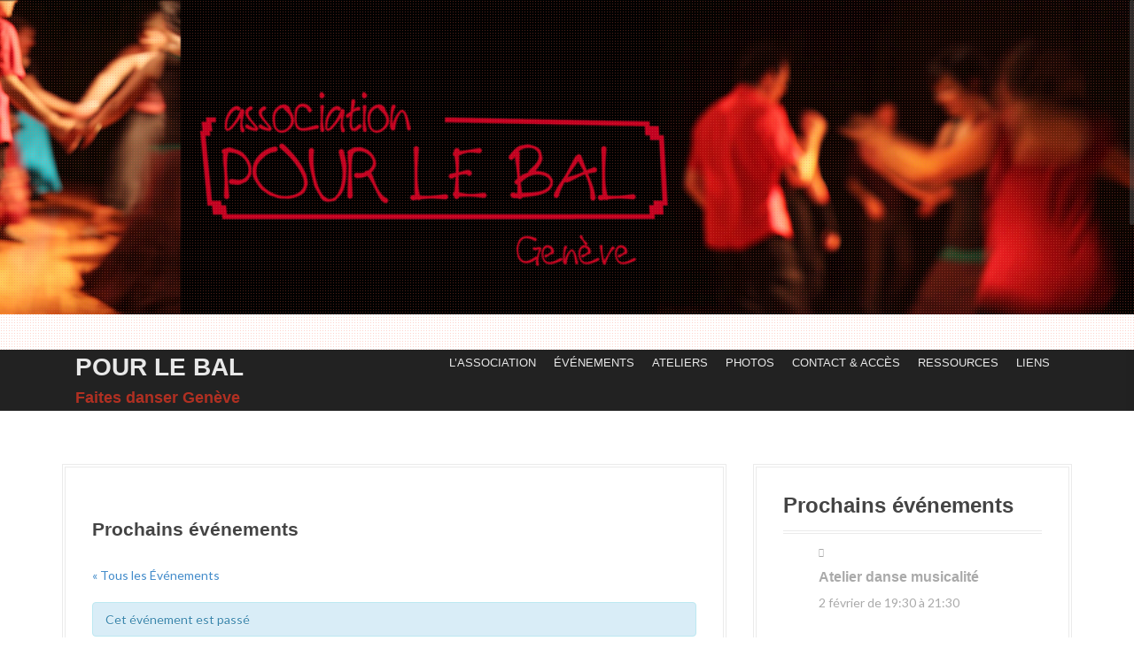

--- FILE ---
content_type: text/html; charset=UTF-8
request_url: http://www.pourlebal.ch/index.php/event/bal/
body_size: 8600
content:
<!DOCTYPE html>
<html lang="fr-FR" prefix="og: http://ogp.me/ns#">
<head>
<meta charset="UTF-8">
<meta name="viewport" content="width=device-width, initial-scale=1">
<title>Minibal/boeuf - Pour le Bal</title>
<link rel="profile" href="http://gmpg.org/xfn/11">
<link rel="pingback" href="http://www.pourlebal.ch/xmlrpc.php">



<!-- This site is optimized with the Yoast SEO plugin v3.3.2 - https://yoast.com/wordpress/plugins/seo/ -->
<link rel="canonical" href="https://www.pourlebal.ch/index.php/event/bal/" />
<meta property="og:locale" content="fr_FR" />
<meta property="og:type" content="article" />
<meta property="og:title" content="Minibal/boeuf - Pour le Bal" />
<meta property="og:url" content="https://www.pourlebal.ch/index.php/event/bal/" />
<meta property="og:site_name" content="Pour le Bal" />
<meta property="article:publisher" content="https://www.facebook.com/pourlebal" />
<meta property="og:image" content="https://scontent-zrh1-1.xx.fbcdn.net/v/t39.30808-6/314973227_451640183773851_2198146148825646364_n.jpg?_nc_cat=108&#038;ccb=1-7&#038;_nc_sid=340051&#038;_nc_ohc=hPrlPfHBxAcAX_-scUV&#038;_nc_ht=scontent-zrh1-1.xx&#038;oh=00_AfBAw4w6jnRa7LEUasfZ2JoVg0PlK6gYTmpyRS2SGRPMaA&#038;oe=637149E8" />
<meta name="twitter:card" content="summary" />
<meta name="twitter:title" content="Minibal/boeuf - Pour le Bal" />
<meta name="twitter:image" content="https://scontent-zrh1-1.xx.fbcdn.net/v/t39.30808-6/314973227_451640183773851_2198146148825646364_n.jpg?_nc_cat=108&#038;ccb=1-7&#038;_nc_sid=340051&#038;_nc_ohc=hPrlPfHBxAcAX_-scUV&#038;_nc_ht=scontent-zrh1-1.xx&#038;oh=00_AfBAw4w6jnRa7LEUasfZ2JoVg0PlK6gYTmpyRS2SGRPMaA&#038;oe=637149E8" />
<!-- / Yoast SEO plugin. -->

<link rel="alternate" type="application/rss+xml" title="Pour le Bal &raquo; Flux" href="https://www.pourlebal.ch/index.php/feed/" />
<link rel="alternate" type="application/rss+xml" title="Pour le Bal &raquo; Flux des commentaires" href="https://www.pourlebal.ch/index.php/comments/feed/" />
<link rel="alternate" type="text/calendar" title="Pour le Bal &raquo; Flux iCal" href="https://www.pourlebal.ch/index.php/events/?ical=1" />
		<script type="text/javascript">
			window._wpemojiSettings = {"baseUrl":"https:\/\/s.w.org\/images\/core\/emoji\/72x72\/","ext":".png","source":{"concatemoji":"http:\/\/www.pourlebal.ch\/wp-includes\/js\/wp-emoji-release.min.js?ver=4.4.34"}};
			!function(e,n,t){var a;function i(e){var t=n.createElement("canvas"),a=t.getContext&&t.getContext("2d"),i=String.fromCharCode;return!(!a||!a.fillText)&&(a.textBaseline="top",a.font="600 32px Arial","flag"===e?(a.fillText(i(55356,56806,55356,56826),0,0),3e3<t.toDataURL().length):"diversity"===e?(a.fillText(i(55356,57221),0,0),t=a.getImageData(16,16,1,1).data,a.fillText(i(55356,57221,55356,57343),0,0),(t=a.getImageData(16,16,1,1).data)[0],t[1],t[2],t[3],!0):("simple"===e?a.fillText(i(55357,56835),0,0):a.fillText(i(55356,57135),0,0),0!==a.getImageData(16,16,1,1).data[0]))}function o(e){var t=n.createElement("script");t.src=e,t.type="text/javascript",n.getElementsByTagName("head")[0].appendChild(t)}t.supports={simple:i("simple"),flag:i("flag"),unicode8:i("unicode8"),diversity:i("diversity")},t.DOMReady=!1,t.readyCallback=function(){t.DOMReady=!0},t.supports.simple&&t.supports.flag&&t.supports.unicode8&&t.supports.diversity||(a=function(){t.readyCallback()},n.addEventListener?(n.addEventListener("DOMContentLoaded",a,!1),e.addEventListener("load",a,!1)):(e.attachEvent("onload",a),n.attachEvent("onreadystatechange",function(){"complete"===n.readyState&&t.readyCallback()})),(a=t.source||{}).concatemoji?o(a.concatemoji):a.wpemoji&&a.twemoji&&(o(a.twemoji),o(a.wpemoji)))}(window,document,window._wpemojiSettings);
		</script>
		<style type="text/css">
img.wp-smiley,
img.emoji {
	display: inline !important;
	border: none !important;
	box-shadow: none !important;
	height: 1em !important;
	width: 1em !important;
	margin: 0 .07em !important;
	vertical-align: -0.1em !important;
	background: none !important;
	padding: 0 !important;
}
</style>
<link rel='stylesheet' id='validate-engine-css-css'  href='http://www.pourlebal.ch/wp-content/plugins/wysija-newsletters/css/validationEngine.jquery.css?ver=2.7.1' type='text/css' media='all' />
<link rel='stylesheet' id='style2-os-css-css'  href='http://www.pourlebal.ch/wp-content/plugins/gallery-images/style/style2-os.css?ver=4.4.34' type='text/css' media='all' />
<link rel='stylesheet' id='lightbox-css-css'  href='http://www.pourlebal.ch/wp-content/plugins/gallery-images/style/lightbox.css?ver=4.4.34' type='text/css' media='all' />
<link rel='stylesheet' id='fontawesome-css-css'  href='http://www.pourlebal.ch/wp-content/plugins/gallery-images/style/css/font-awesome.css?ver=4.4.34' type='text/css' media='all' />
<link rel='stylesheet' id='pirate_forms_front_styles-css'  href='http://www.pourlebal.ch/wp-content/plugins/pirate-forms/css/front.css?ver=4.4.34' type='text/css' media='all' />
<link rel='stylesheet' id='tribe-events-custom-jquery-styles-css'  href='http://www.pourlebal.ch/wp-content/plugins/the-events-calendar/vendor/jquery/smoothness/jquery-ui-1.8.23.custom.css?ver=4.4.34' type='text/css' media='all' />
<link rel='stylesheet' id='tribe-events-calendar-style-css'  href='http://www.pourlebal.ch/wp-content/plugins/the-events-calendar/src/resources/css/tribe-events-full.css?ver=4.1.1.1' type='text/css' media='all' />
<link rel='stylesheet' id='tribe-events-calendar-mobile-style-css'  href='http://www.pourlebal.ch/wp-content/plugins/the-events-calendar/src/resources/css/tribe-events-full-mobile.css?ver=4.1.1.1' type='text/css' media='only screen and (max-width: 768px)' />
<link rel='stylesheet' id='moesia-bootstrap-css'  href='http://www.pourlebal.ch/wp-content/themes/moesia/css/bootstrap/bootstrap.min.css?ver=1' type='text/css' media='all' />
<link rel='stylesheet' id='moesia-style-css'  href='http://www.pourlebal.ch/wp-content/themes/moesia/style.css?ver=4.4.34' type='text/css' media='all' />
<style id='moesia-style-inline-css' type='text/css'>
.services-area { background-color:  !important; }
.services-area .widget-title { color: ; }
.services-area .widget-title:after { border-color: ; }
.service-icon { background-color: ; }
.service-title, .service-title a { color: ; }
.service-desc { color: ; }
.employees-area { background-color:  !important; }
.employees-area .widget-title { color: ; }
.employees-area .widget-title:after { border-color: ; }
.employee-name { color: ; }
.employee-position, .employee-social a { color: ; }
.employee-desc { color: ; }
.testimonials-area { background-color:  !important; }
.testimonials-area .widget-title { color: ; }
.testimonials-area .widget-title:after { border-color: ; }
.client-function { color: ; }
.client-name { color: ; }
.testimonial-body { background-color: ; }
.testimonial-body:after { border-top-color: ; }
.testimonial-body { color: ; }
.skills-area { background-color:  !important; }
.skills-area .widget-title { color: ; }
.skills-area .widget-title:after { border-color: ; }
.skill-bar div { background-color: ; }
.skills-desc, .skills-list { color: ; }
.facts-area { background-color:  !important; }
.facts-area .widget-title { color: ; }
.facts-area .widget-title:after { border-color: ; }
.fact { color: ; }
.fact-name { color: ; }
.clients-area { background-color:  !important; }
.clients-area .widget-title { color: ; }
.clients-area .widget-title:after { border-color: ; }
.slick-prev:before, .slick-next:before { color: ; }
.blockquote-area { background-color:  !important; }
.blockquote-area .widget-title { color: ; }
.blockquote-area .widget-title:after { border-color: ; }
.blockquote-area blockquote:before { color: ; }
.blockquote-area blockquote { color: ; }
.social-area { background-color:  !important; }
.social-area .widget-title { color: ; }
.social-area .widget-title:after { border-color: ; }
.social-area a:before { color: ; }
.projects-area { background-color:  !important; }
.projects-area .widget-title { color: ; }
.projects-area .widget-title:after { border-color: ; }
.project-image { background-color: ; }
.link-icon, .pp-icon { color: ; }
.latest-news-area { background-color:  !important; }
.latest-news-area .widget-title { color: ; }
.latest-news-area .widget-title:after { border-color: ; }
.latest-news-area .entry-title a { color: ; }
.blog-post { color: ; }
.all-news { color: ; border-color: ; }
.action-area { background-color: ; }
.action-area .widget-title { color: ; }
.action-area .widget-title:after { border-color: ; }
.action-text { color: ; }
.call-to-action { background-color: ; }
.call-to-action { box-shadow: 0 5px 0 #c2503d; }
.welcome-title { color: ; }
.welcome-desc { color: ; }
.welcome-button { background-color: ; }
.welcome-button { box-shadow: 0 5px 0 #C2503D; }
.welcome-button:active { box-shadow: 0 2px 0 #C2503D; }
.post-navigation .nav-previous, .post-navigation .nav-next, .paging-navigation .nav-previous, .paging-navigation .nav-next, .comment-respond input[type="submit"], ::selection { background-color: #c13222; }
.main-navigation a:hover, .entry-title a:hover, .entry-meta a:hover, .entry-footer a:hover, .social-widget li a::before, .author-social a, .widget a:hover, blockquote:before { color: #c13222; }
.panel.widget .widget-title:after, .so-panel.widget .widget-title:after { border-color: #c13222; }
.site-title a { color: ; }
.site-description { color: #c13222; }
.entry-title, .entry-title a { color: ; }
body { color: #5b5b5b; }
.top-bar { background-color: ; }
.footer-widget-area, .site-footer { background-color: ; }
h1, h2, h3, h4, h5, h6, .main-navigation li, .fact, .all-news, .welcome-button, .call-to-action .employee-position, .post-navigation .nav-previous, .post-navigation .nav-next, .paging-navigation .nav-previous, .paging-navigation .nav-next { font-family: PT+Sans+Narrow; }
body { font-family: Lato; }
h1 { font-size:28px; }
h2 { font-size:24px; }
h3 { font-size:20px; }
h4 { font-size:16px; }
h5 { font-size:14px; }
h6 { font-size:14px; }
body { font-size:14px; }
.main-navigation li { font-size:13px; }
.site-branding, .main-navigation li { padding-top:5px; padding-bottom:5px; }
.menu-toggle { margin:5px 0;}
@media screen and (min-width: 992px) { .is-sticky .site-branding, .is-sticky .main-navigation li { padding-top:10px; padding-bottom:10px; } }
.top-bar { position: relative !important; }
.has-banner::after { background-size: contain; }
@media only screen and (min-width: 1025px) { .has-banner,.has-banner::after { max-height:395px; } }
@media only screen and (min-width: 1199px) { .has-banner,.has-banner::after { max-height:395px; } }
@media only screen and (min-width: 991px) { .welcome-info { top:100px; } }
@media only screen and (min-width: 1199px) { .welcome-info { top:100px; } }

</style>
<link rel='stylesheet' id='moesia-headings-fonts-css'  href='//fonts.googleapis.com/css?family=PT+Sans+Narrow%3A400%2C700&#038;ver=4.4.34' type='text/css' media='all' />
<link rel='stylesheet' id='moesia-body-fonts-css'  href='//fonts.googleapis.com/css?family=Lato%3A400%2C700%2C400italic%2C700italic&#038;ver=4.4.34' type='text/css' media='all' />
<link rel='stylesheet' id='moesia-font-awesome-css'  href='http://www.pourlebal.ch/wp-content/themes/moesia/fonts/font-awesome.min.css?ver=4.4.34' type='text/css' media='all' />
<link rel='stylesheet' id='moesia-animations-css'  href='http://www.pourlebal.ch/wp-content/themes/moesia/css/animate/animate.min.css?ver=4.4.34' type='text/css' media='all' />
<script type='text/javascript' src='http://www.pourlebal.ch/wp-includes/js/jquery/jquery.js?ver=1.11.3'></script>
<script type='text/javascript' src='http://www.pourlebal.ch/wp-includes/js/jquery/jquery-migrate.min.js?ver=1.2.1'></script>
<script type='text/javascript'>
/* <![CDATA[ */
var pirateFormsObject = {"errors":""};
/* ]]> */
</script>
<script type='text/javascript' src='http://www.pourlebal.ch/wp-content/plugins/pirate-forms/js/scripts-general.js?ver=4.4.34'></script>
<script type='text/javascript' src='http://www.pourlebal.ch/wp-content/plugins/the-events-calendar/vendor/jquery-resize/jquery.ba-resize.js?ver=1.1'></script>
<script type='text/javascript'>
/* <![CDATA[ */
var tribe_js_config = {"permalink_settings":"\/index.php\/%year%\/%monthnum%\/%day%\/%postname%\/","events_post_type":"tribe_events","events_base":"https:\/\/www.pourlebal.ch\/index.php\/events\/"};
/* ]]> */
</script>
<script type='text/javascript' src='http://www.pourlebal.ch/wp-content/plugins/the-events-calendar/src/resources/js/tribe-events.js?ver=4.1.1.1'></script>
<script type='text/javascript' src='http://www.pourlebal.ch/wp-content/themes/moesia/js/waypoints.min.js?ver=1'></script>
<script type='text/javascript' src='http://www.pourlebal.ch/wp-content/themes/moesia/js/jquery.nicescroll.min.js?ver=1'></script>
<script type='text/javascript' src='http://www.pourlebal.ch/wp-content/themes/moesia/js/nicescroll-init.js?ver=1'></script>
<script type='text/javascript' src='http://www.pourlebal.ch/wp-content/themes/moesia/js/wow.min.js?ver=1'></script>
<script type='text/javascript' src='http://www.pourlebal.ch/wp-content/themes/moesia/js/wow-init.js?ver=1'></script>
<script type='text/javascript' src='http://www.pourlebal.ch/wp-content/themes/moesia/js/jquery.sticky.js?ver=1'></script>
<script type='text/javascript' src='http://www.pourlebal.ch/wp-content/themes/moesia/js/scripts.js?ver=1'></script>
<script type='text/javascript' src='http://www.pourlebal.ch/wp-content/themes/moesia/js/jquery.fitvids.js?ver=1'></script>
<link rel='https://api.w.org/' href='https://www.pourlebal.ch/wp-json/' />
<link rel="EditURI" type="application/rsd+xml" title="RSD" href="https://www.pourlebal.ch/xmlrpc.php?rsd" />
<link rel="wlwmanifest" type="application/wlwmanifest+xml" href="http://www.pourlebal.ch/wp-includes/wlwmanifest.xml" /> 
<meta name="generator" content="WordPress 4.4.34" />
<link rel='shortlink' href='https://www.pourlebal.ch/?p=1167' />
<link rel="alternate" type="application/json+oembed" href="https://www.pourlebal.ch/wp-json/oembed/1.0/embed?url=https%3A%2F%2Fwww.pourlebal.ch%2Findex.php%2Fevent%2Fbal%2F" />
<link rel="alternate" type="text/xml+oembed" href="https://www.pourlebal.ch/wp-json/oembed/1.0/embed?url=https%3A%2F%2Fwww.pourlebal.ch%2Findex.php%2Fevent%2Fbal%2F&#038;format=xml" />
<!--[if lt IE 9]>
<script src="http://www.pourlebal.ch/wp-content/themes/moesia/js/html5shiv.js"></script>
<![endif]-->
			<style type="text/css">
				@media only screen and (min-width: 1025px) {	
					.has-banner:after {
					    					    	background-image: url(http://www.pourlebal.ch/wp-content/uploads/2015/11/header.png);
					    					}
				}		
			</style>
	<style type="text/css" id="custom-background-css">
body.custom-background { background-color: #ffffff; }
</style>
<script type="application/ld+json">[{"@context":"http://schema.org","@type":"Event","name":"Minibal/boeuf","description":"","url":"https://www.pourlebal.ch/index.php/event/bal/","startDate":"2022-11-21T18:30:00+00:00","endDate":"2022-11-21T21:00:00+00:00","location":{"@type":"Place","name":"Maison des Quartiers de Ch\u00eane-Bourg, Le Spot","address":"2 rue Fran\u00e7ois-Perr\u00e9ard\t\t\t\t\tCh\u00eane-Bourg,\t Gen\u00e8ve\t1225\tSuisse"}}]</script>			<!-- Easy Columns 2.1.1 by Pat Friedl http://www.patrickfriedl.com -->
			<link rel="stylesheet" href="https://www.pourlebal.ch/wp-content/plugins/easy-columns/css/easy-columns.css" type="text/css" media="screen, projection" />
			</head>

<body class="single single-tribe_events postid-1167 custom-background tribe-bar-is-disabled events-single tribe-events-style-full tribe-theme-moesia page-template-page-php singular">
<div id="page" class="hfeed site">
	<a class="skip-link screen-reader-text" href="#content">Aller au contenu principal</a>

								<header id="masthead" class="site-header has-banner" role="banner">
				
							<img class="header-image" src="https://www.pourlebal.ch/wp-content/uploads/2015/11/header.png">
														<div class="overlay"></div>
						<div class="welcome-info">
															</div>
						</header><!-- #masthead -->
		<div class="top-bar">
			<div class="container">
				<div class="site-branding col-md-4"><h1 class="site-title"><a href="https://www.pourlebal.ch/" rel="home">Pour le Bal</a></h1><h2 class="site-description">Faites danser Genève</h2></div><button class="menu-toggle btn"><i class="fa fa-bars"></i></button>
				<nav id="site-navigation" class="main-navigation col-md-8" role="navigation"><div class="menu-menu-container"><ul id="menu-menu" class="menu"><li id="menu-item-57" class="menu-item menu-item-type-post_type menu-item-object-page menu-item-57"><a title="sa" href="https://www.pourlebal.ch/index.php/lassociation/">L&#8217;Association</a></li>
<li id="menu-item-219" class="menu-item menu-item-type-custom menu-item-object-custom current-menu-item current_page_item menu-item-219"><a href="https://www.pourlebal.ch/index.php/events/">Événements</a></li>
<li id="menu-item-86" class="menu-item menu-item-type-post_type menu-item-object-page menu-item-86"><a href="https://www.pourlebal.ch/index.php/evenements/">Ateliers</a></li>
<li id="menu-item-391" class="menu-item menu-item-type-post_type menu-item-object-page menu-item-391"><a href="https://www.pourlebal.ch/index.php/photos/">Photos</a></li>
<li id="menu-item-56" class="menu-item menu-item-type-post_type menu-item-object-page menu-item-56"><a href="https://www.pourlebal.ch/index.php/contact-acces/">Contact &#038; Accès</a></li>
<li id="menu-item-1736" class="menu-item menu-item-type-post_type menu-item-object-page menu-item-1736"><a href="https://www.pourlebal.ch/index.php/ressources-de-bal/">Ressources</a></li>
<li id="menu-item-58" class="menu-item menu-item-type-post_type menu-item-object-page menu-item-58"><a href="https://www.pourlebal.ch/index.php/liens-utiles/">Liens</a></li>
</ul></div></nav></div></div>
						<div id="content" class="site-content clearfix container">
		
	<div id="primary" class="content-area">
		<main id="main" class="site-main" role="main">

			
				
<article id="post-0" class="post-0 page type-page status-draft hentry">

	
	<header class="entry-header">
			</header><!-- .entry-header -->

	<div class="entry-content">
		<div id="tribe-events" class="tribe-no-js" data-live_ajax="0" data-datepicker_format="4" data-category=""><div class="tribe-events-before-html"><h1>Prochains événements</h1>
</div><span class="tribe-events-ajax-loading"><img class="tribe-events-spinner-medium" src="http://www.pourlebal.ch/wp-content/plugins/the-events-calendar/src/resources/images/tribe-loading.gif" alt="Chargement Événements" /></span>
<div id="tribe-events-content" class="tribe-events-single">

	<p class="tribe-events-back">
		<a href="https://www.pourlebal.ch/index.php/events/"> &laquo; Tous les Événements</a>
	</p>

	<!-- Notices -->
	<div class="tribe-events-notices"><ul><li>Cet événement est passé</li></ul></div>
	<h1 class="tribe-events-single-event-title">Minibal/boeuf</h1>
	<div class="tribe-events-schedule tribe-clearfix">
		<h2><span class="tribe-event-date-start">21 novembre 2022 de 19:30</span> à <span class="tribe-event-time">22:00</span></h2>			</div>

	<!-- Event header -->
	<div id="tribe-events-header"  data-title="Minibal/boeuf - Pour le Bal">
		<!-- Navigation -->
		<h3 class="tribe-events-visuallyhidden">Navigation Événément</h3>
		<ul class="tribe-events-sub-nav">
			<li class="tribe-events-nav-previous"><a href="https://www.pourlebal.ch/index.php/event/atelier-musique-2/"><span>&laquo;</span> Atelier musique</a></li>
			<li class="tribe-events-nav-next"><a href="https://www.pourlebal.ch/index.php/event/atelier-danse-12/">Atelier danses de couple <span>&raquo;</span></a></li>
		</ul>
		<!-- .tribe-events-sub-nav -->
	</div>
	<!-- #tribe-events-header -->

			<div id="post-1167" class="post-1167 tribe_events type-tribe_events status-publish hentry tribe_events_cat-bal-au-spot cat_bal-au-spot">
			<!-- Event featured image, but exclude link -->
			
			<!-- Event content -->
						<div class="tribe-events-single-event-description tribe-events-content">
				<p><img src="https://scontent-zrh1-1.xx.fbcdn.net/v/t39.30808-6/314973227_451640183773851_2198146148825646364_n.jpg?_nc_cat=108&amp;ccb=1-7&amp;_nc_sid=340051&amp;_nc_ohc=hPrlPfHBxAcAX_-scUV&amp;_nc_ht=scontent-zrh1-1.xx&amp;oh=00_AfBAw4w6jnRa7LEUasfZ2JoVg0PlK6gYTmpyRS2SGRPMaA&amp;oe=637149E8" alt="May be an image of text" /></p>
			</div>
			<!-- .tribe-events-single-event-description -->
			<div class="tribe-events-cal-links"><a class="tribe-events-gcal tribe-events-button" href="http://www.google.com/calendar/event?action=TEMPLATE&#038;text=Minibal%2Fboeuf&#038;dates=20221121T193000/20221121T220000&#038;details=+%0A&#038;location=2+rue+Fran%C3%A7ois-Perr%C3%A9ard%2C+Ch%C3%AAne-Bourg%2C++Gen%C3%A8ve%2C+1225%2C+Suisse&#038;trp=false&#038;sprop=website:https://www.pourlebal.ch&#038;ctz=Europe%2FParis" title="Ajouter à Google Agenda">+ Google Agenda</a><a class="tribe-events-ical tribe-events-button" href="https://www.pourlebal.ch/index.php/event/bal/?ical=1" title="Télécharger le fichier .ics" >+ Exporter vers iCal</a></div><!-- .tribe-events-cal-links -->
			<!-- Event meta -->
						
	<div class="tribe-events-single-section tribe-events-event-meta primary tribe-clearfix">


<div class="tribe-events-meta-group tribe-events-meta-group-details">
	<h3 class="tribe-events-single-section-title"> Détails </h3>
	<dl>

		
			<dt> Date : </dt>
			<dd>
				<abbr class="tribe-events-abbr tribe-events-start-date published dtstart" title="2022-11-21"> 21 novembre 2022 </abbr>
			</dd>

			<dt> Heure : </dt>
			<dd>
				<div class="tribe-events-abbr tribe-events-start-time published dtstart" title="2022-11-21">
					19:30 à 22:00				</div>
			</dd>

		
		
		<dt>Événément Category:</dt> <dd class="tribe-events-event-categories"><a href="https://www.pourlebal.ch/index.php/events/categorie/bals/bal-au-spot/" rel="tag">Bal au SPOT</a></dd>
		
		
			</dl>
</div>

<div class="tribe-events-meta-group tribe-events-meta-group-venue">
	<h3 class="tribe-events-single-section-title"> Lieu </h3>
	<dl>
		
		<dd class="tribe-venue"> Maison des Quartiers de Chêne-Bourg, Le Spot </dd>

					<dd class="tribe-venue-location">
				<address class="tribe-events-address">
					<span class="tribe-address">

<span class="tribe-street-address">2 rue François-Perréard</span>
	
		<br>
		<span class="tribe-locality">Chêne-Bourg</span><span class="tribe-delimiter">,</span>

	<abbr class="tribe-region tribe-events-abbr" title=" Genève"> Genève</abbr>

	<span class="tribe-postal-code">1225</span>

	<span class="tribe-country-name">Suisse</span>

</span>

											<a class="tribe-events-gmap" href="http://maps.google.com/maps?f=q&#038;source=s_q&#038;hl=en&#038;geocode=&#038;q=2+rue+Fran%C3%A7ois-Perr%C3%A9ard+Ch%C3%AAne-Bourg++Gen%C3%A8ve+1225+Suisse" title="Cliquez pour voir une Google Map" target="_blank">+ Google Map</a>									</address>
			</dd>
		
		
		
			</dl>
</div>

<div class="tribe-events-meta-group tribe-events-meta-group-organizer">
	<h3 class="tribe-events-single-section-title">Organisateur</h3>
	<dl>
					<dt style="display:none;"></dt>
			<dd class="tribe-organizer">
				Pourlebal			</dd>
							<dt>
					Courriel :				</dt>
				<dd class="tribe-organizer-email">
					info@pourlebal.ch				</dd>
								<dt>
					Site Web :				</dt>
				<dd class="tribe-organizer-url">
					<a href="http://www.pourlebal.ch" target="_self">www.pourlebal.ch</a>				</dd>
					</dl>
</div>

	</div>


					</div> <!-- #post-x -->
			
	<!-- Event footer -->
	<div id="tribe-events-footer">
		<!-- Navigation -->
		<h3 class="tribe-events-visuallyhidden">Navigation Événément</h3>
		<ul class="tribe-events-sub-nav">
			<li class="tribe-events-nav-previous"><a href="https://www.pourlebal.ch/index.php/event/atelier-musique-2/"><span>&laquo;</span> Atelier musique</a></li>
			<li class="tribe-events-nav-next"><a href="https://www.pourlebal.ch/index.php/event/atelier-danse-12/">Atelier danses de couple <span>&raquo;</span></a></li>
		</ul>
		<!-- .tribe-events-sub-nav -->
	</div>
	<!-- #tribe-events-footer -->

</div><!-- #tribe-events-content -->
<div class="tribe-events-after-html"></div></div><!-- #tribe-events -->
<!--
Ce calendrier est généré par The Events Calendar.
http://m.tri.be/18wn
-->
			</div><!-- .entry-content -->
	<footer class="entry-footer">
			</footer><!-- .entry-footer -->
</article><!-- #post-## -->

				
			
		</main><!-- #main -->
	</div><!-- #primary -->


<div id="secondary" class="widget-area" role="complementary">
	<aside id="tribe-events-list-widget-5" class="widget tribe-events-list-widget"><h2 class="widget-title">Prochains événements</h2>
	<ol class="tribe-list-widget">
					<li class="tribe-events-list-widget-events type-tribe_events post-1860 tribe-clearfix tribe-events-category-atelier-musiciens tribe-events-category-ateliers-de-danse tribe-events-venue-81 tribe-events-organizer-89 tribe-events-last">

								<!-- Event Title -->
				<h4 class="tribe-event-title">
					<a href="https://www.pourlebal.ch/index.php/event/atelier-danse-27/" rel="bookmark">Atelier danse musicalité</a>
				</h4>

								<!-- Event Time -->

				
				<div class="tribe-event-duration">
					<span class="tribe-event-date-start">2 février de 19:30</span> à <span class="tribe-event-time">21:30</span>				</div>

							</li>
					<li class="tribe-events-list-widget-events type-tribe_events post-1863 tribe-clearfix tribe-events-category-ateliers-de-danse tribe-events-venue-81 tribe-events-organizer-89 tribe-events-last">

								<!-- Event Title -->
				<h4 class="tribe-event-title">
					<a href="https://www.pourlebal.ch/index.php/event/atelier-danse-guilhem-danses-basques-danses-poitou/" rel="bookmark">Atelier danse avec Guilhem (danses basques et danses du Poitou)</a>
				</h4>

								<!-- Event Time -->

				
				<div class="tribe-event-duration">
					<span class="tribe-event-date-start">9 février de 19:30</span> à <span class="tribe-event-time">21:30</span>				</div>

							</li>
					<li class="tribe-events-list-widget-events type-tribe_events post-1864 tribe-clearfix tribe-events-category-ateliers-de-danse tribe-events-venue-81 tribe-events-organizer-89 tribe-events-last">

								<!-- Event Title -->
				<h4 class="tribe-event-title">
					<a href="https://www.pourlebal.ch/index.php/event/atelier-danses-sud-de-litalie/" rel="bookmark">Atelier danses du Sud de l&#8217;Italie</a>
				</h4>

								<!-- Event Time -->

				
				<div class="tribe-event-duration">
					<span class="tribe-event-date-start">16 février de 19:30</span> à <span class="tribe-event-time">21:30</span>				</div>

							</li>
					<li class="tribe-events-list-widget-events type-tribe_events post-1882 tribe-clearfix tribe-events-category-atelier-musiciens tribe-events-venue-81 tribe-events-organizer-89 tribe-events-last">

								<!-- Event Title -->
				<h4 class="tribe-event-title">
					<a href="https://www.pourlebal.ch/index.php/event/atelier-musique-20/" rel="bookmark">Atelier musique</a>
				</h4>

								<!-- Event Time -->

				
				<div class="tribe-event-duration">
					<span class="tribe-event-date-start">16 février de 19:30</span> à <span class="tribe-event-time">21:30</span>				</div>

							</li>
					<li class="tribe-events-list-widget-events type-tribe_events post-1865 tribe-clearfix tribe-events-category-ateliers-de-danse tribe-events-venue-81 tribe-events-organizer-89 tribe-events-last">

								<!-- Event Title -->
				<h4 class="tribe-event-title">
					<a href="https://www.pourlebal.ch/index.php/event/atelier-danses-sud-de-litalie-2/" rel="bookmark">Atelier danses du Sud de l’Italie</a>
				</h4>

								<!-- Event Time -->

				
				<div class="tribe-event-duration">
					<span class="tribe-event-date-start">2 mars de 19:30</span> à <span class="tribe-event-time">21:30</span>				</div>

							</li>
			</ol><!-- .tribe-list-widget -->

	<p class="tribe-events-widget-link">
		<a href="https://www.pourlebal.ch/index.php/events/" rel="bookmark">Voir tous les Événements</a>
	</p>

</aside><aside id="text-7" class="widget widget_text">			<div class="textwidget"><form method="post" action="https://newsletter.infomaniak.com/external/submit" class="inf-form" target="_blank"><input type="email" name="email" style="display:none" /><input type="hidden" name="key" value="[base64]"><input type="hidden" name="webform_id" value="6524"><style> .inf-main{ background-color:#B68183; padding:25px 20px; margin:25px auto; } .inf-main .inf-content { margin-top:13px;} .inf-main h4, .inf-main span, .inf-main label, .inf-main input, .inf-main .inf-submit, .inf-main .inf-success p a { color:#ffffff; font-size:14px; } .inf-main h4{ font-size:18px; margin:0px 0px 13px 0px; } .inf-main h4, .inf-main label{ font-weight:bold; } .inf-main .inf-input { margin-bottom:7px; } .inf-main label { display:block;} .inf-main input{ height:35px; color:#999999; border: 1px solid #E9E9E9; padding-left:7px; } .inf-main .inf-input.inf-error label, .inf-main .inf-input.inf-error span.inf-message{ color: #cc0033; } .inf-main .inf-input.inf-error input{ border: 1px solid #cc0033; } .inf-main .inf-input input { width:100%;} .inf-main .inf-input.inf-error span.inf-message { display: block; } .inf-main .inf-submit { text-align:right;} .inf-main .inf-submit input{ background-color:#74626E; color:#ffffff; border:none; font-weight: normal; height:auto; padding:7px; } .inf-main .inf-submit input.disabled{ opacity: 0.4; } .inf-btn { color: rgb(85, 85, 85); border: medium none; font-weight: normal; height: auto; padding: 7px; display: inline-block; background-color: white; box-shadow: 0px 1px 1px rgba(0, 0, 0, 0.24); border-radius: 2px; line-height: 1em; } .inf-rgpd { margin:25px 0px 15px 0px; color:#ffffff; } </style> <div class="inf-main"> <h4>Newsletter</h4> <span>Pour rester au courant de nos activités, n'hésitez pas à vous inscrire à notre newsletter!</span> <div class="inf-success" style="display:none"> <h4>Votre inscription a été enregistrée avec succès !</h4> <p> <a href="#" class="inf-btn">&laquo;</a> </p> </div> <div class="inf-content"> <div class="inf-input inf-input-text"> <input type="text" name="inf[1]" data-inf-meta = "1" data-inf-error = "Merci de renseigner une adresse email" required="required" placeholder="Email" > </div> <div class="inf-rgpd">Votre adresse de messagerie est uniquement utilisée pour vous envoyer notre lettre d'information ainsi que des informations concernant nos activités. Vous pouvez à tout moment utiliser le lien de désabonnement intégré dans chacun de nos mails.</div> <div class="inf-submit"> <input type="submit" name="" value="Valider"> </div> </div> </div> </form></div>
		</aside></div><!-- #secondary -->

		</div><!-- #content -->
		
				
	<div id="sidebar-footer" class="footer-widget-area clearfix" role="complementary">
		<div class="container">
										<div class="sidebar-column col-md-4 col-sm-4"> <aside id="moesia_contact_info-3" class="widget moesia_contact_info_widget"><h3 class="widget-title">Nous contacter</h3><div class="contact-email"><span><i class="fa fa-envelope"></i>E-mail&nbsp;:</span><a href="mailto:info@pourlebal.ch">info@pourlebal.ch</a></div></aside> </div> 				<div class="sidebar-column col-md-4 col-sm-4"> <aside id="text-3" class="widget widget_text"><h3 class="widget-title">Liens utiles</h3>			<div class="textwidget"><a href="https://www.danseinfo.ch/" target="_blank">https://www.danseinfo.ch/</a>
</br>
</br>
<a href="https://www.pourlebal.ch/index.php/liens-utiles/" target="_blank">Plus de liens</a></div>
		</aside> </div> 		</div>	
	</div>	
	<footer id="colophon" class="site-footer" role="contentinfo">
				<div class="site-info container">
			<a href="http://wordpress.org/">Fièrement propulsé par WordPress</a>
			<span class="sep"> | </span>
			Thème : <a href="http://athemes.com/theme/moesia">Moesia</a> par aThemes		</div><!-- .site-info -->
			</footer><!-- #colophon -->
	</div><!-- #page -->

<script type='text/javascript' src='http://www.pourlebal.ch/wp-content/plugins/gallery-images/js/jquery.colorbox.js?ver=1.0.0'></script>
<script type='text/javascript' src='http://www.pourlebal.ch/wp-content/plugins/gallery-images/js/jquery.hugeitmicro.min.js?ver=1.0.0'></script>
<script type='text/javascript' src='http://www.pourlebal.ch/wp-content/themes/moesia/js/navigation.js?ver=20120206'></script>
<script type='text/javascript' src='http://www.pourlebal.ch/wp-content/themes/moesia/js/skip-link-focus-fix.js?ver=20130115'></script>
<script type='text/javascript' src='http://www.pourlebal.ch/wp-includes/js/wp-embed.min.js?ver=4.4.34'></script>

</body>
</html>


--- FILE ---
content_type: application/javascript
request_url: http://www.pourlebal.ch/wp-content/plugins/pirate-forms/js/scripts-general.js?ver=4.4.34
body_size: 305
content:
jQuery(document).ready(function() {

    var session_var = pirateFormsObject.errors;

    if( (typeof session_var != 'undefined') && (session_var != '') && (typeof jQuery('#contact') != 'undefined') && (typeof jQuery('#contact').offset() != 'undefined') ) {

        jQuery('html, body').animate({
            scrollTop: jQuery('#contact').offset().top
        }, 'slow');
    }
	
	if( typeof jQuery('.pirate_forms_three_inputs').val() != 'undefined' ) {
		 jQuery('.pirate_forms ').each(function(){
			  jQuery(this).find('.pirate_forms_three_inputs').wrapAll('<div class="pirate_forms_three_inputs_wrap">'); 
		  })
	}
});
